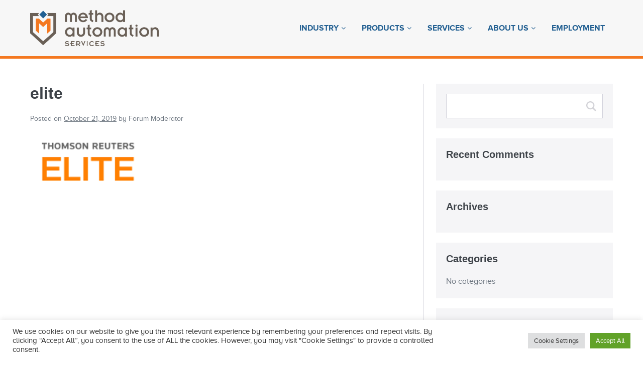

--- FILE ---
content_type: text/html; charset=UTF-8
request_url: https://www.method-automation.com/elite-2/
body_size: 12036
content:
<!doctype html>

<html dir="ltr" lang="en-US" prefix="og: https://ogp.me/ns#">

<head>
	<meta charset="UTF-8">
	<meta http-equiv="X-UA-Compatible" content="IE=edge" />
	<meta name="viewport" content="width=device-width, initial-scale=1.0, maximum-scale=1, user-scalable=0"/>
	<link rel="pingback" href="https://www.method-automation.com/xmlrpc.php">
	<title>elite - Method Automation Services</title>
	<style>img:is([sizes="auto" i], [sizes^="auto," i]) { contain-intrinsic-size: 3000px 1500px }</style>
	
		<!-- All in One SEO 4.8.9 - aioseo.com -->
	<meta name="robots" content="max-image-preview:large" />
	<meta name="author" content="Forum Moderator"/>
	<link rel="canonical" href="https://www.method-automation.com/elite-2/" />
	<meta name="generator" content="All in One SEO (AIOSEO) 4.8.9" />
		<meta property="og:locale" content="en_US" />
		<meta property="og:site_name" content="Method Automation Services - Business Process Automation" />
		<meta property="og:type" content="article" />
		<meta property="og:title" content="elite - Method Automation Services" />
		<meta property="og:url" content="https://www.method-automation.com/elite-2/" />
		<meta property="article:published_time" content="2019-10-21T15:41:52+00:00" />
		<meta property="article:modified_time" content="2019-11-15T15:43:16+00:00" />
		<meta name="twitter:card" content="summary_large_image" />
		<meta name="twitter:title" content="elite - Method Automation Services" />
		<script type="application/ld+json" class="aioseo-schema">
			{"@context":"https:\/\/schema.org","@graph":[{"@type":"BreadcrumbList","@id":"https:\/\/www.method-automation.com\/elite-2\/#breadcrumblist","itemListElement":[{"@type":"ListItem","@id":"https:\/\/www.method-automation.com#listItem","position":1,"name":"Home","item":"https:\/\/www.method-automation.com","nextItem":{"@type":"ListItem","@id":"https:\/\/www.method-automation.com\/elite-2\/#listItem","name":"elite"}},{"@type":"ListItem","@id":"https:\/\/www.method-automation.com\/elite-2\/#listItem","position":2,"name":"elite","previousItem":{"@type":"ListItem","@id":"https:\/\/www.method-automation.com#listItem","name":"Home"}}]},{"@type":"ItemPage","@id":"https:\/\/www.method-automation.com\/elite-2\/#itempage","url":"https:\/\/www.method-automation.com\/elite-2\/","name":"elite - Method Automation Services","inLanguage":"en-US","isPartOf":{"@id":"https:\/\/www.method-automation.com\/#website"},"breadcrumb":{"@id":"https:\/\/www.method-automation.com\/elite-2\/#breadcrumblist"},"author":{"@id":"https:\/\/www.method-automation.com\/author\/forum_moderator\/#author"},"creator":{"@id":"https:\/\/www.method-automation.com\/author\/forum_moderator\/#author"},"datePublished":"2019-10-21T11:41:52-04:00","dateModified":"2019-11-15T11:43:16-04:00"},{"@type":"Organization","@id":"https:\/\/www.method-automation.com\/#organization","name":"Method Automation Services","description":"Business Process Automation","url":"https:\/\/www.method-automation.com\/","telephone":"+17242270711","logo":{"@type":"ImageObject","url":"https:\/\/www.method-automation.com\/wp-content\/uploads\/2020\/05\/Horizontal1_color.jpg","@id":"https:\/\/www.method-automation.com\/elite-2\/#organizationLogo","width":792,"height":612},"image":{"@id":"https:\/\/www.method-automation.com\/elite-2\/#organizationLogo"}},{"@type":"Person","@id":"https:\/\/www.method-automation.com\/author\/forum_moderator\/#author","url":"https:\/\/www.method-automation.com\/author\/forum_moderator\/","name":"Forum Moderator","image":{"@type":"ImageObject","@id":"https:\/\/www.method-automation.com\/elite-2\/#authorImage","url":"https:\/\/secure.gravatar.com\/avatar\/bfd10ef6c1a200449d22bd7a77710336d33b61eedb8f04545a76ea4b021cd5c1?s=96&d=mm&r=g","width":96,"height":96,"caption":"Forum Moderator"}},{"@type":"WebSite","@id":"https:\/\/www.method-automation.com\/#website","url":"https:\/\/www.method-automation.com\/","name":"Method Automation Services","description":"Business Process Automation","inLanguage":"en-US","publisher":{"@id":"https:\/\/www.method-automation.com\/#organization"}}]}
		</script>
		<!-- All in One SEO -->

<link rel="alternate" type="application/rss+xml" title="Method Automation Services &raquo; Feed" href="https://www.method-automation.com/feed/" />
<link rel="alternate" type="application/rss+xml" title="Method Automation Services &raquo; Comments Feed" href="https://www.method-automation.com/comments/feed/" />
<style id='wp-emoji-styles-inline-css' type='text/css'>

	img.wp-smiley, img.emoji {
		display: inline !important;
		border: none !important;
		box-shadow: none !important;
		height: 1em !important;
		width: 1em !important;
		margin: 0 0.07em !important;
		vertical-align: -0.1em !important;
		background: none !important;
		padding: 0 !important;
	}
</style>
<link rel='stylesheet' id='wp-block-library-css' href='https://www.method-automation.com/wp-includes/css/dist/block-library/style.min.css?ver=6.8.3' type='text/css' media='all' />
<style id='classic-theme-styles-inline-css' type='text/css'>
/*! This file is auto-generated */
.wp-block-button__link{color:#fff;background-color:#32373c;border-radius:9999px;box-shadow:none;text-decoration:none;padding:calc(.667em + 2px) calc(1.333em + 2px);font-size:1.125em}.wp-block-file__button{background:#32373c;color:#fff;text-decoration:none}
</style>
<style id='global-styles-inline-css' type='text/css'>
:root{--wp--preset--aspect-ratio--square: 1;--wp--preset--aspect-ratio--4-3: 4/3;--wp--preset--aspect-ratio--3-4: 3/4;--wp--preset--aspect-ratio--3-2: 3/2;--wp--preset--aspect-ratio--2-3: 2/3;--wp--preset--aspect-ratio--16-9: 16/9;--wp--preset--aspect-ratio--9-16: 9/16;--wp--preset--color--black: #000000;--wp--preset--color--cyan-bluish-gray: #abb8c3;--wp--preset--color--white: #ffffff;--wp--preset--color--pale-pink: #f78da7;--wp--preset--color--vivid-red: #cf2e2e;--wp--preset--color--luminous-vivid-orange: #ff6900;--wp--preset--color--luminous-vivid-amber: #fcb900;--wp--preset--color--light-green-cyan: #7bdcb5;--wp--preset--color--vivid-green-cyan: #00d084;--wp--preset--color--pale-cyan-blue: #8ed1fc;--wp--preset--color--vivid-cyan-blue: #0693e3;--wp--preset--color--vivid-purple: #9b51e0;--wp--preset--gradient--vivid-cyan-blue-to-vivid-purple: linear-gradient(135deg,rgba(6,147,227,1) 0%,rgb(155,81,224) 100%);--wp--preset--gradient--light-green-cyan-to-vivid-green-cyan: linear-gradient(135deg,rgb(122,220,180) 0%,rgb(0,208,130) 100%);--wp--preset--gradient--luminous-vivid-amber-to-luminous-vivid-orange: linear-gradient(135deg,rgba(252,185,0,1) 0%,rgba(255,105,0,1) 100%);--wp--preset--gradient--luminous-vivid-orange-to-vivid-red: linear-gradient(135deg,rgba(255,105,0,1) 0%,rgb(207,46,46) 100%);--wp--preset--gradient--very-light-gray-to-cyan-bluish-gray: linear-gradient(135deg,rgb(238,238,238) 0%,rgb(169,184,195) 100%);--wp--preset--gradient--cool-to-warm-spectrum: linear-gradient(135deg,rgb(74,234,220) 0%,rgb(151,120,209) 20%,rgb(207,42,186) 40%,rgb(238,44,130) 60%,rgb(251,105,98) 80%,rgb(254,248,76) 100%);--wp--preset--gradient--blush-light-purple: linear-gradient(135deg,rgb(255,206,236) 0%,rgb(152,150,240) 100%);--wp--preset--gradient--blush-bordeaux: linear-gradient(135deg,rgb(254,205,165) 0%,rgb(254,45,45) 50%,rgb(107,0,62) 100%);--wp--preset--gradient--luminous-dusk: linear-gradient(135deg,rgb(255,203,112) 0%,rgb(199,81,192) 50%,rgb(65,88,208) 100%);--wp--preset--gradient--pale-ocean: linear-gradient(135deg,rgb(255,245,203) 0%,rgb(182,227,212) 50%,rgb(51,167,181) 100%);--wp--preset--gradient--electric-grass: linear-gradient(135deg,rgb(202,248,128) 0%,rgb(113,206,126) 100%);--wp--preset--gradient--midnight: linear-gradient(135deg,rgb(2,3,129) 0%,rgb(40,116,252) 100%);--wp--preset--font-size--small: 13px;--wp--preset--font-size--medium: 20px;--wp--preset--font-size--large: 36px;--wp--preset--font-size--x-large: 42px;--wp--preset--spacing--20: 0.44rem;--wp--preset--spacing--30: 0.67rem;--wp--preset--spacing--40: 1rem;--wp--preset--spacing--50: 1.5rem;--wp--preset--spacing--60: 2.25rem;--wp--preset--spacing--70: 3.38rem;--wp--preset--spacing--80: 5.06rem;--wp--preset--shadow--natural: 6px 6px 9px rgba(0, 0, 0, 0.2);--wp--preset--shadow--deep: 12px 12px 50px rgba(0, 0, 0, 0.4);--wp--preset--shadow--sharp: 6px 6px 0px rgba(0, 0, 0, 0.2);--wp--preset--shadow--outlined: 6px 6px 0px -3px rgba(255, 255, 255, 1), 6px 6px rgba(0, 0, 0, 1);--wp--preset--shadow--crisp: 6px 6px 0px rgba(0, 0, 0, 1);}:where(.is-layout-flex){gap: 0.5em;}:where(.is-layout-grid){gap: 0.5em;}body .is-layout-flex{display: flex;}.is-layout-flex{flex-wrap: wrap;align-items: center;}.is-layout-flex > :is(*, div){margin: 0;}body .is-layout-grid{display: grid;}.is-layout-grid > :is(*, div){margin: 0;}:where(.wp-block-columns.is-layout-flex){gap: 2em;}:where(.wp-block-columns.is-layout-grid){gap: 2em;}:where(.wp-block-post-template.is-layout-flex){gap: 1.25em;}:where(.wp-block-post-template.is-layout-grid){gap: 1.25em;}.has-black-color{color: var(--wp--preset--color--black) !important;}.has-cyan-bluish-gray-color{color: var(--wp--preset--color--cyan-bluish-gray) !important;}.has-white-color{color: var(--wp--preset--color--white) !important;}.has-pale-pink-color{color: var(--wp--preset--color--pale-pink) !important;}.has-vivid-red-color{color: var(--wp--preset--color--vivid-red) !important;}.has-luminous-vivid-orange-color{color: var(--wp--preset--color--luminous-vivid-orange) !important;}.has-luminous-vivid-amber-color{color: var(--wp--preset--color--luminous-vivid-amber) !important;}.has-light-green-cyan-color{color: var(--wp--preset--color--light-green-cyan) !important;}.has-vivid-green-cyan-color{color: var(--wp--preset--color--vivid-green-cyan) !important;}.has-pale-cyan-blue-color{color: var(--wp--preset--color--pale-cyan-blue) !important;}.has-vivid-cyan-blue-color{color: var(--wp--preset--color--vivid-cyan-blue) !important;}.has-vivid-purple-color{color: var(--wp--preset--color--vivid-purple) !important;}.has-black-background-color{background-color: var(--wp--preset--color--black) !important;}.has-cyan-bluish-gray-background-color{background-color: var(--wp--preset--color--cyan-bluish-gray) !important;}.has-white-background-color{background-color: var(--wp--preset--color--white) !important;}.has-pale-pink-background-color{background-color: var(--wp--preset--color--pale-pink) !important;}.has-vivid-red-background-color{background-color: var(--wp--preset--color--vivid-red) !important;}.has-luminous-vivid-orange-background-color{background-color: var(--wp--preset--color--luminous-vivid-orange) !important;}.has-luminous-vivid-amber-background-color{background-color: var(--wp--preset--color--luminous-vivid-amber) !important;}.has-light-green-cyan-background-color{background-color: var(--wp--preset--color--light-green-cyan) !important;}.has-vivid-green-cyan-background-color{background-color: var(--wp--preset--color--vivid-green-cyan) !important;}.has-pale-cyan-blue-background-color{background-color: var(--wp--preset--color--pale-cyan-blue) !important;}.has-vivid-cyan-blue-background-color{background-color: var(--wp--preset--color--vivid-cyan-blue) !important;}.has-vivid-purple-background-color{background-color: var(--wp--preset--color--vivid-purple) !important;}.has-black-border-color{border-color: var(--wp--preset--color--black) !important;}.has-cyan-bluish-gray-border-color{border-color: var(--wp--preset--color--cyan-bluish-gray) !important;}.has-white-border-color{border-color: var(--wp--preset--color--white) !important;}.has-pale-pink-border-color{border-color: var(--wp--preset--color--pale-pink) !important;}.has-vivid-red-border-color{border-color: var(--wp--preset--color--vivid-red) !important;}.has-luminous-vivid-orange-border-color{border-color: var(--wp--preset--color--luminous-vivid-orange) !important;}.has-luminous-vivid-amber-border-color{border-color: var(--wp--preset--color--luminous-vivid-amber) !important;}.has-light-green-cyan-border-color{border-color: var(--wp--preset--color--light-green-cyan) !important;}.has-vivid-green-cyan-border-color{border-color: var(--wp--preset--color--vivid-green-cyan) !important;}.has-pale-cyan-blue-border-color{border-color: var(--wp--preset--color--pale-cyan-blue) !important;}.has-vivid-cyan-blue-border-color{border-color: var(--wp--preset--color--vivid-cyan-blue) !important;}.has-vivid-purple-border-color{border-color: var(--wp--preset--color--vivid-purple) !important;}.has-vivid-cyan-blue-to-vivid-purple-gradient-background{background: var(--wp--preset--gradient--vivid-cyan-blue-to-vivid-purple) !important;}.has-light-green-cyan-to-vivid-green-cyan-gradient-background{background: var(--wp--preset--gradient--light-green-cyan-to-vivid-green-cyan) !important;}.has-luminous-vivid-amber-to-luminous-vivid-orange-gradient-background{background: var(--wp--preset--gradient--luminous-vivid-amber-to-luminous-vivid-orange) !important;}.has-luminous-vivid-orange-to-vivid-red-gradient-background{background: var(--wp--preset--gradient--luminous-vivid-orange-to-vivid-red) !important;}.has-very-light-gray-to-cyan-bluish-gray-gradient-background{background: var(--wp--preset--gradient--very-light-gray-to-cyan-bluish-gray) !important;}.has-cool-to-warm-spectrum-gradient-background{background: var(--wp--preset--gradient--cool-to-warm-spectrum) !important;}.has-blush-light-purple-gradient-background{background: var(--wp--preset--gradient--blush-light-purple) !important;}.has-blush-bordeaux-gradient-background{background: var(--wp--preset--gradient--blush-bordeaux) !important;}.has-luminous-dusk-gradient-background{background: var(--wp--preset--gradient--luminous-dusk) !important;}.has-pale-ocean-gradient-background{background: var(--wp--preset--gradient--pale-ocean) !important;}.has-electric-grass-gradient-background{background: var(--wp--preset--gradient--electric-grass) !important;}.has-midnight-gradient-background{background: var(--wp--preset--gradient--midnight) !important;}.has-small-font-size{font-size: var(--wp--preset--font-size--small) !important;}.has-medium-font-size{font-size: var(--wp--preset--font-size--medium) !important;}.has-large-font-size{font-size: var(--wp--preset--font-size--large) !important;}.has-x-large-font-size{font-size: var(--wp--preset--font-size--x-large) !important;}
:where(.wp-block-post-template.is-layout-flex){gap: 1.25em;}:where(.wp-block-post-template.is-layout-grid){gap: 1.25em;}
:where(.wp-block-columns.is-layout-flex){gap: 2em;}:where(.wp-block-columns.is-layout-grid){gap: 2em;}
:root :where(.wp-block-pullquote){font-size: 1.5em;line-height: 1.6;}
</style>
<link rel='stylesheet' id='wpautoterms_css-css' href='https://www.method-automation.com/wp-content/plugins/auto-terms-of-service-and-privacy-policy/css/wpautoterms.css?ver=6.8.3' type='text/css' media='all' />
<link rel='stylesheet' id='cookie-law-info-css' href='https://www.method-automation.com/wp-content/plugins/cookie-law-info/legacy/public/css/cookie-law-info-public.css?ver=3.4.0' type='text/css' media='all' />
<link rel='stylesheet' id='cookie-law-info-gdpr-css' href='https://www.method-automation.com/wp-content/plugins/cookie-law-info/legacy/public/css/cookie-law-info-gdpr.css?ver=3.4.0' type='text/css' media='all' />
<link rel='stylesheet' id='wpbf-style-css' href='https://www.method-automation.com/wp-content/themes/wpbf/style.css?ver=1.6.4' type='text/css' media='all' />
<link rel='stylesheet' id='mas-child-css' href='https://www.method-automation.com/wp-content/themes/mas-child/css/mas.css?ver=1.0.5' type='text/css' media='all' />
<link rel='stylesheet' id='mas-child-fonts-css' href='https://www.method-automation.com/wp-content/themes/mas-child/css/fonts.css?ver=1.0.5' type='text/css' media='all' />
<link rel='stylesheet' id='font-awesome-css' href='https://www.method-automation.com/wp-content/plugins/elementor/assets/lib/font-awesome/css/font-awesome.min.css?ver=4.7.0' type='text/css' media='all' />
<link rel='stylesheet' id='wpbf-responsive-css' href='https://www.method-automation.com/wp-content/themes/wpbf/css/min/responsive-min.css?ver=1.6.4' type='text/css' media='all' />
<link rel='stylesheet' id='wpbf-customizer-css' href='https://www.method-automation.com/wp-content/themes/mas-child/css/wpbf-customizer.css?ver=1761399160' type='text/css' media='all' />
<link rel='stylesheet' id='elementor-frontend-css' href='https://www.method-automation.com/wp-content/plugins/elementor/assets/css/frontend.min.css?ver=3.32.5' type='text/css' media='all' />
<link rel='stylesheet' id='eael-general-css' href='https://www.method-automation.com/wp-content/plugins/essential-addons-for-elementor-lite/assets/front-end/css/view/general.min.css?ver=6.5.9' type='text/css' media='all' />
<link rel='stylesheet' id='kirki-styles-mas-child-css' href='https://www.method-automation.com/wp-content/themes/wpbf/assets/kirki/assets/css/kirki-styles.css?ver=3.0.22' type='text/css' media='all' />
<style id='kirki-styles-mas-child-inline-css' type='text/css'>
.wpbf-menu-container ul > .menu-item > a{background-color:#f7f7f7;font-family:"Proxima Nova A Bold", sans-serif;letter-spacing:0px;line-height:1.5;text-align:center;text-transform:uppercase;}.wpbf-menu-container ul > .current-menu-item > a,.wpbf-menu-container ul > .menu-item > a:hover{background-color:#f47820;}.wpbf-menu-container ul > .menu-item{margin-left:0px;}.wpbf-page-header{border-color:#f47820;border-bottom-width:5px;}.wpbf-mobile-menu .current-menu-item > a{background-color:#f47820;color:#ffffff;}.footer-row.last-row{background-color:#1a4a7a;}.footer-row.first-row .wpbf-inner-footer{padding-top:10px;padding-right:20px;padding-bottom:10px;padding-left:20px;}.footer-row.last-row .wpbf-inner-footer{padding-top:10px;padding-right:20px;padding-bottom:10px;padding-left:20px;}.wpbf-page-footer{font-family:"Proxima Nova S SemiBold", sans-serif;letter-spacing:0px;line-height:1.5;text-align:center;text-transform:inherit;}.wpbf-button{font-family:"Proxima Nova A Regular", sans-serif;font-size:16px;font-weight:400;letter-spacing:3px;line-height:1;text-align:center;text-transform:uppercase;}
</style>
<script type="text/javascript" src="https://www.method-automation.com/wp-includes/js/jquery/jquery.min.js?ver=3.7.1" id="jquery-core-js"></script>
<script type="text/javascript" src="https://www.method-automation.com/wp-includes/js/jquery/jquery-migrate.min.js?ver=3.4.1" id="jquery-migrate-js"></script>
<script type="text/javascript" src="https://www.method-automation.com/wp-includes/js/dist/dom-ready.min.js?ver=f77871ff7694fffea381" id="wp-dom-ready-js"></script>
<script type="text/javascript" src="https://www.method-automation.com/wp-content/plugins/auto-terms-of-service-and-privacy-policy/js/base.js?ver=3.0.5" id="wpautoterms_base-js"></script>
<script type="text/javascript" id="cookie-law-info-js-extra">
/* <![CDATA[ */
var Cli_Data = {"nn_cookie_ids":[],"cookielist":[],"non_necessary_cookies":[],"ccpaEnabled":"","ccpaRegionBased":"","ccpaBarEnabled":"","strictlyEnabled":["necessary","obligatoire"],"ccpaType":"gdpr","js_blocking":"1","custom_integration":"","triggerDomRefresh":"","secure_cookies":""};
var cli_cookiebar_settings = {"animate_speed_hide":"500","animate_speed_show":"500","background":"#FFF","border":"#b1a6a6c2","border_on":"","button_1_button_colour":"#61a229","button_1_button_hover":"#4e8221","button_1_link_colour":"#fff","button_1_as_button":"1","button_1_new_win":"","button_2_button_colour":"#333","button_2_button_hover":"#292929","button_2_link_colour":"#444","button_2_as_button":"","button_2_hidebar":"","button_3_button_colour":"#dedfe0","button_3_button_hover":"#b2b2b3","button_3_link_colour":"#333333","button_3_as_button":"1","button_3_new_win":"","button_4_button_colour":"#dedfe0","button_4_button_hover":"#b2b2b3","button_4_link_colour":"#333333","button_4_as_button":"1","button_7_button_colour":"#61a229","button_7_button_hover":"#4e8221","button_7_link_colour":"#fff","button_7_as_button":"1","button_7_new_win":"","font_family":"inherit","header_fix":"","notify_animate_hide":"1","notify_animate_show":"","notify_div_id":"#cookie-law-info-bar","notify_position_horizontal":"right","notify_position_vertical":"bottom","scroll_close":"1","scroll_close_reload":"","accept_close_reload":"","reject_close_reload":"","showagain_tab":"","showagain_background":"#fff","showagain_border":"#000","showagain_div_id":"#cookie-law-info-again","showagain_x_position":"100px","text":"#333333","show_once_yn":"1","show_once":"10000","logging_on":"","as_popup":"","popup_overlay":"1","bar_heading_text":"","cookie_bar_as":"banner","popup_showagain_position":"bottom-right","widget_position":"left"};
var log_object = {"ajax_url":"https:\/\/www.method-automation.com\/wp-admin\/admin-ajax.php"};
/* ]]> */
</script>
<script type="text/javascript" src="https://www.method-automation.com/wp-content/plugins/cookie-law-info/legacy/public/js/cookie-law-info-public.js?ver=3.4.0" id="cookie-law-info-js"></script>
<link rel="https://api.w.org/" href="https://www.method-automation.com/wp-json/" /><link rel="alternate" title="JSON" type="application/json" href="https://www.method-automation.com/wp-json/wp/v2/media/1527" /><link rel="EditURI" type="application/rsd+xml" title="RSD" href="https://www.method-automation.com/xmlrpc.php?rsd" />
<meta name="generator" content="WordPress 6.8.3" />
<link rel='shortlink' href='https://www.method-automation.com/?p=1527' />
<!-- Google Tag Manager -->
<script>(function(w,d,s,l,i){w[l]=w[l]||[];w[l].push({'gtm.start':
new Date().getTime(),event:'gtm.js'});var f=d.getElementsByTagName(s)[0],
j=d.createElement(s),dl=l!='dataLayer'?'&l='+l:'';j.async=true;j.src=
'https://www.googletagmanager.com/gtm.js?id='+i+dl;f.parentNode.insertBefore(j,f);
})(window,document,'script','dataLayer','GTM-WMSRDC4');</script>
<!-- End Google Tag Manager --><meta name="generator" content="Elementor 3.32.5; features: additional_custom_breakpoints; settings: css_print_method-external, google_font-enabled, font_display-auto">
<style type="text/css">.recentcomments a{display:inline !important;padding:0 !important;margin:0 !important;}</style>			<style>
				.e-con.e-parent:nth-of-type(n+4):not(.e-lazyloaded):not(.e-no-lazyload),
				.e-con.e-parent:nth-of-type(n+4):not(.e-lazyloaded):not(.e-no-lazyload) * {
					background-image: none !important;
				}
				@media screen and (max-height: 1024px) {
					.e-con.e-parent:nth-of-type(n+3):not(.e-lazyloaded):not(.e-no-lazyload),
					.e-con.e-parent:nth-of-type(n+3):not(.e-lazyloaded):not(.e-no-lazyload) * {
						background-image: none !important;
					}
				}
				@media screen and (max-height: 640px) {
					.e-con.e-parent:nth-of-type(n+2):not(.e-lazyloaded):not(.e-no-lazyload),
					.e-con.e-parent:nth-of-type(n+2):not(.e-lazyloaded):not(.e-no-lazyload) * {
						background-image: none !important;
					}
				}
			</style>
			<link rel="icon" href="https://www.method-automation.com/wp-content/uploads/2020/06/cropped-MASLogo-32x32.png" sizes="32x32" />
<link rel="icon" href="https://www.method-automation.com/wp-content/uploads/2020/06/cropped-MASLogo-192x192.png" sizes="192x192" />
<link rel="apple-touch-icon" href="https://www.method-automation.com/wp-content/uploads/2020/06/cropped-MASLogo-180x180.png" />
<meta name="msapplication-TileImage" content="https://www.method-automation.com/wp-content/uploads/2020/06/cropped-MASLogo-270x270.png" />
</head>

<body data-rsssl=1 class="attachment wp-singular attachment-template-default single single-attachment postid-1527 attachmentid-1527 attachment-png wp-custom-logo wp-theme-wpbf wp-child-theme-mas-child eio-default wpbf wpbf-elite-2 wpbf-sidebar-right wpbf-sub-menu-align-left elementor-default elementor-kit-1709" itemscope itemtype="http://schema.org/WebPage">
		<a class="screen-reader-text skip-link" href="#content" title="Skip to content">Skip to content</a>

	
	<div id="container" class="wpbf-page">

		
		
		<header class="wpbf-page-header" itemscope itemtype="http://schema.org/WPHeader">

			
			
			<!-- Navigation -->
			<div class="wpbf-navigation" >

				<!-- Main Navigation -->
				
<div class="wpbf-container wpbf-container-center wpbf-visible-large wpbf-nav-wrapper wpbf-menu-right">

	<div class="wpbf-grid wpbf-grid-collapse">

		<div class="wpbf-1-4 wpbf-logo-container">

			<div class="wpbf-logo"  itemscope itemtype="http://schema.org/Organization"><a class="wpbf-remove-font-size" href="https://www.method-automation.com"><img src="https://method-automation.com/wp-content/uploads/2018/01/logo.png" alt="Method Automation Services" title="Method Automation Services"></a></div>			
		</div>

		<div class="wpbf-3-4 wpbf-menu-container">

			
			<nav class="wpbf-clearfix" itemscope itemtype="http://schema.org/SiteNavigationElement">

				
				<ul id="menu-feb20204" class="wpbf-menu wpbf-sub-menu wpbf-menu-effect-none wpbf-menu-animation-fade wpbf-menu-align-left"><li id="menu-item-7116" class="menu-item menu-item-type-custom menu-item-object-custom menu-item-has-children menu-item-7116"><a href="#">Industry</a>
<ul class="sub-menu">
	<li id="menu-item-7120" class="menu-item menu-item-type-post_type menu-item-object-page menu-item-7120"><a href="https://www.method-automation.com/finance-and-banking/">Finance &#038; Banking</a></li>
	<li id="menu-item-7121" class="menu-item menu-item-type-post_type menu-item-object-page menu-item-7121"><a href="https://www.method-automation.com/manufacturing/">Manufacturing</a></li>
	<li id="menu-item-7122" class="menu-item menu-item-type-post_type menu-item-object-page menu-item-7122"><a href="https://www.method-automation.com/human-resources/">Human Resources</a></li>
	<li id="menu-item-7123" class="menu-item menu-item-type-post_type menu-item-object-page menu-item-7123"><a href="https://www.method-automation.com/public-sector/">Public Sector</a></li>
	<li id="menu-item-7124" class="menu-item menu-item-type-post_type menu-item-object-page menu-item-7124"><a href="https://www.method-automation.com/legal/">Legal</a></li>
</ul>
</li>
<li id="menu-item-7117" class="menu-item menu-item-type-custom menu-item-object-custom menu-item-has-children menu-item-7117"><a href="#">Products</a>
<ul class="sub-menu">
	<li id="menu-item-7133" class="menu-item menu-item-type-custom menu-item-object-custom menu-item-has-children menu-item-7133"><a href="#">ACT80 Automated</a>
	<ul class="sub-menu">
		<li id="menu-item-7591" class="menu-item menu-item-type-post_type menu-item-object-page menu-item-7591"><a href="https://www.method-automation.com/act80/">Home</a></li>
		<li id="menu-item-7126" class="menu-item menu-item-type-post_type menu-item-object-page menu-item-7126"><a href="https://www.method-automation.com/act80-faq/">FAQ</a></li>
		<li id="menu-item-7127" class="menu-item menu-item-type-post_type menu-item-object-page menu-item-7127"><a href="https://www.method-automation.com/act80-learn/">Learn</a></li>
		<li id="menu-item-7128" class="menu-item menu-item-type-post_type menu-item-object-page menu-item-7128"><a href="https://www.method-automation.com/act80_demo/">Demo</a></li>
	</ul>
</li>
	<li id="menu-item-7807" class="menu-item menu-item-type-custom menu-item-object-custom menu-item-7807"><a href="https://www.method-automation.com/Right-To-Know">Right to Know / FOIA</a></li>
	<li id="menu-item-7131" class="menu-item menu-item-type-post_type menu-item-object-page menu-item-7131"><a href="https://www.method-automation.com/mobile-solutions/">Jigx Mobile Development</a></li>
	<li id="menu-item-7129" class="menu-item menu-item-type-post_type menu-item-object-page menu-item-7129"><a href="https://www.method-automation.com/solutionsservices/">Microsoft Licensing</a></li>
	<li id="menu-item-7130" class="menu-item menu-item-type-post_type menu-item-object-page menu-item-7130"><a href="https://www.method-automation.com/solutionsservices/">Nintex-K2</a></li>
	<li id="menu-item-7154" class="menu-item menu-item-type-post_type menu-item-object-page menu-item-7154"><a href="https://www.method-automation.com/nintex-promap/">Nintex ProMap</a></li>
	<li id="menu-item-7170" class="menu-item menu-item-type-post_type menu-item-object-page menu-item-7170"><a href="https://www.method-automation.com/power-automate/">Power Automate</a></li>
	<li id="menu-item-7132" class="menu-item menu-item-type-post_type menu-item-object-page menu-item-7132"><a href="https://www.method-automation.com/nintex-k2/">Service Brokers</a></li>
</ul>
</li>
<li id="menu-item-7118" class="menu-item menu-item-type-custom menu-item-object-custom menu-item-has-children menu-item-7118"><a href="#">Services</a>
<ul class="sub-menu">
	<li id="menu-item-7138" class="menu-item menu-item-type-post_type menu-item-object-page menu-item-7138"><a href="https://www.method-automation.com/database-design/">Database Design</a></li>
	<li id="menu-item-7136" class="menu-item menu-item-type-post_type menu-item-object-page menu-item-7136"><a href="https://www.method-automation.com/discovery/">Discovery</a></li>
	<li id="menu-item-7134" class="menu-item menu-item-type-post_type menu-item-object-page menu-item-7134"><a href="https://www.method-automation.com/high-speed-geo-locating/">High Speed Geo-locating</a></li>
	<li id="menu-item-7137" class="menu-item menu-item-type-post_type menu-item-object-page menu-item-7137"><a href="https://www.method-automation.com/saas-development/">SaaS Development</a></li>
	<li id="menu-item-7135" class="menu-item menu-item-type-post_type menu-item-object-page menu-item-7135"><a href="https://www.method-automation.com/web-services/">Web Services</a></li>
	<li id="menu-item-7139" class="menu-item menu-item-type-post_type menu-item-object-page menu-item-7139"><a href="https://www.method-automation.com/solutionsservices/">Support</a></li>
	<li id="menu-item-7140" class="menu-item menu-item-type-post_type menu-item-object-page menu-item-7140"><a href="https://www.method-automation.com/merchantservices/">Merchant Services</a></li>
	<li id="menu-item-7141" class="menu-item menu-item-type-post_type menu-item-object-page menu-item-7141"><a href="https://www.method-automation.com/document-processing/">Document Processing</a></li>
</ul>
</li>
<li id="menu-item-7119" class="menu-item menu-item-type-custom menu-item-object-custom menu-item-has-children menu-item-7119"><a href="#">About Us</a>
<ul class="sub-menu">
	<li id="menu-item-7144" class="menu-item menu-item-type-post_type menu-item-object-page menu-item-7144"><a href="https://www.method-automation.com/about/">Our Story</a></li>
	<li id="menu-item-7363" class="menu-item menu-item-type-post_type menu-item-object-page menu-item-7363"><a href="https://www.method-automation.com/partner-press/">Partners</a></li>
</ul>
</li>
<li id="menu-item-7145" class="menu-item menu-item-type-post_type menu-item-object-page menu-item-7145"><a href="https://www.method-automation.com/employment/">Employment</a></li>
</ul>
			
			</nav>

			
		</div>

	</div>

</div>
				<!-- Mobile Navigation -->
				
<div class="wpbf-mobile-menu-hamburger wpbf-hidden-large">

	<div class="wpbf-mobile-nav-wrapper wpbf-container">
		
		<div class="wpbf-mobile-logo-container wpbf-2-3">

			
	<a class="wpbf-mobile-logo" href="https://www.method-automation.com" itemscope itemtype="http://schema.org/Organization">
		<img src="https://method-automation.com/wp-content/uploads/2018/01/logo.png" alt="Method Automation Services" title="Method Automation Services">
	</a>


		</div>

		<div class="wpbf-menu-toggle-container wpbf-1-3">

			<i class="wpbf-menu-toggle mobile-hamburger fa fa-bars" aria-hidden="true"></i>

		</div>

	</div>

	<div class="wpbf-mobile-menu-container">

		<nav itemscope itemtype="http://schema.org/SiteNavigationElement">

			<ul id="menu-feb20204-1" class="wpbf-mobile-menu"><li class="menu-item menu-item-type-custom menu-item-object-custom menu-item-has-children menu-item-7116"><a href="#">Industry</a>
<ul class="sub-menu">
	<li class="menu-item menu-item-type-post_type menu-item-object-page menu-item-7120"><a href="https://www.method-automation.com/finance-and-banking/">Finance &#038; Banking</a></li>
	<li class="menu-item menu-item-type-post_type menu-item-object-page menu-item-7121"><a href="https://www.method-automation.com/manufacturing/">Manufacturing</a></li>
	<li class="menu-item menu-item-type-post_type menu-item-object-page menu-item-7122"><a href="https://www.method-automation.com/human-resources/">Human Resources</a></li>
	<li class="menu-item menu-item-type-post_type menu-item-object-page menu-item-7123"><a href="https://www.method-automation.com/public-sector/">Public Sector</a></li>
	<li class="menu-item menu-item-type-post_type menu-item-object-page menu-item-7124"><a href="https://www.method-automation.com/legal/">Legal</a></li>
</ul>
</li>
<li class="menu-item menu-item-type-custom menu-item-object-custom menu-item-has-children menu-item-7117"><a href="#">Products</a>
<ul class="sub-menu">
	<li class="menu-item menu-item-type-custom menu-item-object-custom menu-item-has-children menu-item-7133"><a href="#">ACT80 Automated</a>
	<ul class="sub-menu">
		<li class="menu-item menu-item-type-post_type menu-item-object-page menu-item-7591"><a href="https://www.method-automation.com/act80/">Home</a></li>
		<li class="menu-item menu-item-type-post_type menu-item-object-page menu-item-7126"><a href="https://www.method-automation.com/act80-faq/">FAQ</a></li>
		<li class="menu-item menu-item-type-post_type menu-item-object-page menu-item-7127"><a href="https://www.method-automation.com/act80-learn/">Learn</a></li>
		<li class="menu-item menu-item-type-post_type menu-item-object-page menu-item-7128"><a href="https://www.method-automation.com/act80_demo/">Demo</a></li>
	</ul>
</li>
	<li class="menu-item menu-item-type-custom menu-item-object-custom menu-item-7807"><a href="https://www.method-automation.com/Right-To-Know">Right to Know / FOIA</a></li>
	<li class="menu-item menu-item-type-post_type menu-item-object-page menu-item-7131"><a href="https://www.method-automation.com/mobile-solutions/">Jigx Mobile Development</a></li>
	<li class="menu-item menu-item-type-post_type menu-item-object-page menu-item-7129"><a href="https://www.method-automation.com/solutionsservices/">Microsoft Licensing</a></li>
	<li class="menu-item menu-item-type-post_type menu-item-object-page menu-item-7130"><a href="https://www.method-automation.com/solutionsservices/">Nintex-K2</a></li>
	<li class="menu-item menu-item-type-post_type menu-item-object-page menu-item-7154"><a href="https://www.method-automation.com/nintex-promap/">Nintex ProMap</a></li>
	<li class="menu-item menu-item-type-post_type menu-item-object-page menu-item-7170"><a href="https://www.method-automation.com/power-automate/">Power Automate</a></li>
	<li class="menu-item menu-item-type-post_type menu-item-object-page menu-item-7132"><a href="https://www.method-automation.com/nintex-k2/">Service Brokers</a></li>
</ul>
</li>
<li class="menu-item menu-item-type-custom menu-item-object-custom menu-item-has-children menu-item-7118"><a href="#">Services</a>
<ul class="sub-menu">
	<li class="menu-item menu-item-type-post_type menu-item-object-page menu-item-7138"><a href="https://www.method-automation.com/database-design/">Database Design</a></li>
	<li class="menu-item menu-item-type-post_type menu-item-object-page menu-item-7136"><a href="https://www.method-automation.com/discovery/">Discovery</a></li>
	<li class="menu-item menu-item-type-post_type menu-item-object-page menu-item-7134"><a href="https://www.method-automation.com/high-speed-geo-locating/">High Speed Geo-locating</a></li>
	<li class="menu-item menu-item-type-post_type menu-item-object-page menu-item-7137"><a href="https://www.method-automation.com/saas-development/">SaaS Development</a></li>
	<li class="menu-item menu-item-type-post_type menu-item-object-page menu-item-7135"><a href="https://www.method-automation.com/web-services/">Web Services</a></li>
	<li class="menu-item menu-item-type-post_type menu-item-object-page menu-item-7139"><a href="https://www.method-automation.com/solutionsservices/">Support</a></li>
	<li class="menu-item menu-item-type-post_type menu-item-object-page menu-item-7140"><a href="https://www.method-automation.com/merchantservices/">Merchant Services</a></li>
	<li class="menu-item menu-item-type-post_type menu-item-object-page menu-item-7141"><a href="https://www.method-automation.com/document-processing/">Document Processing</a></li>
</ul>
</li>
<li class="menu-item menu-item-type-custom menu-item-object-custom menu-item-has-children menu-item-7119"><a href="#">About Us</a>
<ul class="sub-menu">
	<li class="menu-item menu-item-type-post_type menu-item-object-page menu-item-7144"><a href="https://www.method-automation.com/about/">Our Story</a></li>
	<li class="menu-item menu-item-type-post_type menu-item-object-page menu-item-7363"><a href="https://www.method-automation.com/partner-press/">Partners</a></li>
</ul>
</li>
<li class="menu-item menu-item-type-post_type menu-item-object-page menu-item-7145"><a href="https://www.method-automation.com/employment/">Employment</a></li>
</ul>
		</nav>

	</div>

</div>
			</div>

			
		</header>

		
		
		<div id="content">

			
			<div id="inner-content" class="wpbf-container wpbf-container-center">
				<div class="wpbf-grid wpbf-grid-divider">

					
					<main id="main" class="wpbf-main wpbf-single-content wpbf-medium-2-3" itemscope itemprop="mainContentOfPage" itemtype="http://schema.org/Blog">

						
						<article id="post-1527" class="post-1527 attachment type-attachment status-inherit hentry wpbf-post" itemscope itemprop="blogPost" itemtype="http://schema.org/BlogPosting">

							<header class="article-header">

								<h1 class="entry-title">elite</h1>
<p class="article-meta vcard">

	<span class="posted-on">Posted on</span> <time class="article-time" datetime="2019-10-21" itemprop="datePublished">October 21, 2019</time> <span class="by">by</span> <span class="article-author author" itemprop="author" itemscope itemptype="http://schema.org/Person">Forum Moderator</span>
</p>
							</header>

							<section class="article-content" itemprop="articleBody">

								<p class="attachment"><a href='https://www.method-automation.com/wp-content/uploads/2019/10/elite.png'><img decoding="async" width="229" height="114" src="https://www.method-automation.com/wp-content/uploads/2019/10/elite.png" class="attachment-medium size-medium" alt="elite" /></a></p>

								
							</section>

							

						</article>
						
						
					</main>

					
	<div class="wpbf-medium-1-3 wpbf-sidebar-wrapper">

		
		<aside class="wpbf-sidebar" itemscope="itemscope" itemtype="http://schema.org/WPSideBar">

		
		<div id="search-2" class="widget widget_search">
<form role="search" method="get" id="searchform" class="searchform" action="https://www.method-automation.com/">

	<input type="search" id="s" name="s" value="" title="Press enter to search" />

</form></div><div id="recent-comments-2" class="widget widget_recent_comments"><h4 class="wpbf-widgettitle">Recent Comments</h4><ul id="recentcomments"></ul></div><div id="archives-2" class="widget widget_archive"><h4 class="wpbf-widgettitle">Archives</h4>
			<ul>
							</ul>

			</div><div id="categories-2" class="widget widget_categories"><h4 class="wpbf-widgettitle">Categories</h4>
			<ul>
				<li class="cat-item-none">No categories</li>			</ul>

			</div><div id="meta-2" class="widget widget_meta"><h4 class="wpbf-widgettitle">Meta</h4>
		<ul>
						<li><a href="https://www.method-automation.com/wp-login.php">Log in</a></li>
			<li><a href="https://www.method-automation.com/feed/">Entries feed</a></li>
			<li><a href="https://www.method-automation.com/comments/feed/">Comments feed</a></li>

			<li><a href="https://wordpress.org/">WordPress.org</a></li>
		</ul>

		</div>
		
		</aside>
		
		
	</div>
				</div>

			</div>
			
		</div>


		
		<footer class="wpbf-page-footer" itemscope itemtype="http://schema.org/WPFooter">

			
			<div class="wpbf-inner-footer wpbf-container wpbf-container-center wpbf-footer-one-column">

				<span class="wpbf-inner-footer-content">

					
				</span>

				
			</div>

			
<div id="footer_first_row_widgets" class="footer-row first-row">
    <ul class="wpbf-inner-footer wpbf-container wpbf-container-center">
	    <li id="custom_html-2" class="widget_text widget widget_custom_html"><div class="textwidget custom-html-widget"><ul class="social-network-links">
	<li>
		<a href="https://www.linkedin.com/company/method-automation-services-inc-" target="_blank">
			<i class="fa fa-linkedin-square" aria-hidden="true"></i>
			<span class="screen-reader-text">LinkedIn</span>
		</a>
	</li>
	<li>
		<a href="https://twitter.com/MASWorkflow" target="_blank">
			<i class="fa fa-twitter" aria-hidden="true"></i>
			<span class="screen-reader-text">Twitter</span>
		</a>
	</li>
	<li>
		<a href="https://www.facebook.com/MethodAutomation/" target="_blank">
			<i class="fa fa-facebook-official" aria-hidden="true"></i>
			<span class="screen-reader-text">Facebook</span>
		</a>
	</li>
</ul>
2120 Freeport Rd, New Kensington, PA 15068 &nbsp;&nbsp;
info@method-automation.com &nbsp;&nbsp;
Phone: 724.227.0711 &nbsp;&nbsp;
Sales: 724.227.0711 x309<br>
Pennsylvania Department of General Services certified Small Business for Information Technology Goods & Services</div></li>    </ul>
</div>
<div id="footer_last_row_widgets" class="footer-row last-row">
    <ul class="wpbf-inner-footer wpbf-container wpbf-container-center">
	    <li id="text-3" class="widget widget_text">			<div class="textwidget"><p>All rights reserved. Copyright 2021 ©<br />
<a href="https://method-automation.com/privacy-policy/">Privacy Policy</a><br />
<a href="https://method-automation.com/terms-of-service/">Terms of Service</a></p>
</div>
		</li>    </ul>
</div>
		</footer>

		
		
	</div>

<script type="speculationrules">
{"prefetch":[{"source":"document","where":{"and":[{"href_matches":"\/*"},{"not":{"href_matches":["\/wp-*.php","\/wp-admin\/*","\/wp-content\/uploads\/*","\/wp-content\/*","\/wp-content\/plugins\/*","\/wp-content\/themes\/mas-child\/*","\/wp-content\/themes\/wpbf\/*","\/*\\?(.+)"]}},{"not":{"selector_matches":"a[rel~=\"nofollow\"]"}},{"not":{"selector_matches":".no-prefetch, .no-prefetch a"}}]},"eagerness":"conservative"}]}
</script>
<!--googleoff: all--><div id="cookie-law-info-bar" data-nosnippet="true"><span><div class="cli-bar-container cli-style-v2"><div class="cli-bar-message">We use cookies on our website to give you the most relevant experience by remembering your preferences and repeat visits. By clicking “Accept All”, you consent to the use of ALL the cookies. However, you may visit "Cookie Settings" to provide a controlled consent.</div><div class="cli-bar-btn_container"><a role='button' class="medium cli-plugin-button cli-plugin-main-button cli_settings_button" style="margin:0px 5px 0px 0px">Cookie Settings</a><a id="wt-cli-accept-all-btn" role='button' data-cli_action="accept_all" class="wt-cli-element medium cli-plugin-button wt-cli-accept-all-btn cookie_action_close_header cli_action_button">Accept All</a></div></div></span></div><div id="cookie-law-info-again" data-nosnippet="true"><span id="cookie_hdr_showagain">Manage consent</span></div><div class="cli-modal" data-nosnippet="true" id="cliSettingsPopup" tabindex="-1" role="dialog" aria-labelledby="cliSettingsPopup" aria-hidden="true">
  <div class="cli-modal-dialog" role="document">
	<div class="cli-modal-content cli-bar-popup">
		  <button type="button" class="cli-modal-close" id="cliModalClose">
			<svg class="" viewBox="0 0 24 24"><path d="M19 6.41l-1.41-1.41-5.59 5.59-5.59-5.59-1.41 1.41 5.59 5.59-5.59 5.59 1.41 1.41 5.59-5.59 5.59 5.59 1.41-1.41-5.59-5.59z"></path><path d="M0 0h24v24h-24z" fill="none"></path></svg>
			<span class="wt-cli-sr-only">Close</span>
		  </button>
		  <div class="cli-modal-body">
			<div class="cli-container-fluid cli-tab-container">
	<div class="cli-row">
		<div class="cli-col-12 cli-align-items-stretch cli-px-0">
			<div class="cli-privacy-overview">
				<h4>Privacy Overview</h4>				<div class="cli-privacy-content">
					<div class="cli-privacy-content-text">This website uses cookies to improve your experience while you navigate through the website. Out of these, the cookies that are categorized as necessary are stored on your browser as they are essential for the working of basic functionalities of the website. We also use third-party cookies that help us analyze and understand how you use this website. These cookies will be stored in your browser only with your consent. You also have the option to opt-out of these cookies. But opting out of some of these cookies may affect your browsing experience.</div>
				</div>
				<a class="cli-privacy-readmore" aria-label="Show more" role="button" data-readmore-text="Show more" data-readless-text="Show less"></a>			</div>
		</div>
		<div class="cli-col-12 cli-align-items-stretch cli-px-0 cli-tab-section-container">
												<div class="cli-tab-section">
						<div class="cli-tab-header">
							<a role="button" tabindex="0" class="cli-nav-link cli-settings-mobile" data-target="necessary" data-toggle="cli-toggle-tab">
								Necessary							</a>
															<div class="wt-cli-necessary-checkbox">
									<input type="checkbox" class="cli-user-preference-checkbox"  id="wt-cli-checkbox-necessary" data-id="checkbox-necessary" checked="checked"  />
									<label class="form-check-label" for="wt-cli-checkbox-necessary">Necessary</label>
								</div>
								<span class="cli-necessary-caption">Always Enabled</span>
													</div>
						<div class="cli-tab-content">
							<div class="cli-tab-pane cli-fade" data-id="necessary">
								<div class="wt-cli-cookie-description">
									Necessary cookies are absolutely essential for the website to function properly. These cookies ensure basic functionalities and security features of the website, anonymously.
<table class="cookielawinfo-row-cat-table cookielawinfo-winter"><thead><tr><th class="cookielawinfo-column-1">Cookie</th><th class="cookielawinfo-column-3">Duration</th><th class="cookielawinfo-column-4">Description</th></tr></thead><tbody><tr class="cookielawinfo-row"><td class="cookielawinfo-column-1">cookielawinfo-checkbox-analytics</td><td class="cookielawinfo-column-3">11 months</td><td class="cookielawinfo-column-4">This cookie is set by GDPR Cookie Consent plugin. The cookie is used to store the user consent for the cookies in the category "Analytics".</td></tr><tr class="cookielawinfo-row"><td class="cookielawinfo-column-1">cookielawinfo-checkbox-functional</td><td class="cookielawinfo-column-3">11 months</td><td class="cookielawinfo-column-4">The cookie is set by GDPR cookie consent to record the user consent for the cookies in the category "Functional".</td></tr><tr class="cookielawinfo-row"><td class="cookielawinfo-column-1">cookielawinfo-checkbox-necessary</td><td class="cookielawinfo-column-3">11 months</td><td class="cookielawinfo-column-4">This cookie is set by GDPR Cookie Consent plugin. The cookies is used to store the user consent for the cookies in the category "Necessary".</td></tr><tr class="cookielawinfo-row"><td class="cookielawinfo-column-1">cookielawinfo-checkbox-others</td><td class="cookielawinfo-column-3">11 months</td><td class="cookielawinfo-column-4">This cookie is set by GDPR Cookie Consent plugin. The cookie is used to store the user consent for the cookies in the category "Other.</td></tr><tr class="cookielawinfo-row"><td class="cookielawinfo-column-1">cookielawinfo-checkbox-performance</td><td class="cookielawinfo-column-3">11 months</td><td class="cookielawinfo-column-4">This cookie is set by GDPR Cookie Consent plugin. The cookie is used to store the user consent for the cookies in the category "Performance".</td></tr><tr class="cookielawinfo-row"><td class="cookielawinfo-column-1">viewed_cookie_policy</td><td class="cookielawinfo-column-3">11 months</td><td class="cookielawinfo-column-4">The cookie is set by the GDPR Cookie Consent plugin and is used to store whether or not user has consented to the use of cookies. It does not store any personal data.</td></tr></tbody></table>								</div>
							</div>
						</div>
					</div>
																	<div class="cli-tab-section">
						<div class="cli-tab-header">
							<a role="button" tabindex="0" class="cli-nav-link cli-settings-mobile" data-target="functional" data-toggle="cli-toggle-tab">
								Functional							</a>
															<div class="cli-switch">
									<input type="checkbox" id="wt-cli-checkbox-functional" class="cli-user-preference-checkbox"  data-id="checkbox-functional" />
									<label for="wt-cli-checkbox-functional" class="cli-slider" data-cli-enable="Enabled" data-cli-disable="Disabled"><span class="wt-cli-sr-only">Functional</span></label>
								</div>
													</div>
						<div class="cli-tab-content">
							<div class="cli-tab-pane cli-fade" data-id="functional">
								<div class="wt-cli-cookie-description">
									Functional cookies help to perform certain functionalities like sharing the content of the website on social media platforms, collect feedbacks, and other third-party features.
								</div>
							</div>
						</div>
					</div>
																	<div class="cli-tab-section">
						<div class="cli-tab-header">
							<a role="button" tabindex="0" class="cli-nav-link cli-settings-mobile" data-target="performance" data-toggle="cli-toggle-tab">
								Performance							</a>
															<div class="cli-switch">
									<input type="checkbox" id="wt-cli-checkbox-performance" class="cli-user-preference-checkbox"  data-id="checkbox-performance" />
									<label for="wt-cli-checkbox-performance" class="cli-slider" data-cli-enable="Enabled" data-cli-disable="Disabled"><span class="wt-cli-sr-only">Performance</span></label>
								</div>
													</div>
						<div class="cli-tab-content">
							<div class="cli-tab-pane cli-fade" data-id="performance">
								<div class="wt-cli-cookie-description">
									Performance cookies are used to understand and analyze the key performance indexes of the website which helps in delivering a better user experience for the visitors.
								</div>
							</div>
						</div>
					</div>
																	<div class="cli-tab-section">
						<div class="cli-tab-header">
							<a role="button" tabindex="0" class="cli-nav-link cli-settings-mobile" data-target="analytics" data-toggle="cli-toggle-tab">
								Analytics							</a>
															<div class="cli-switch">
									<input type="checkbox" id="wt-cli-checkbox-analytics" class="cli-user-preference-checkbox"  data-id="checkbox-analytics" />
									<label for="wt-cli-checkbox-analytics" class="cli-slider" data-cli-enable="Enabled" data-cli-disable="Disabled"><span class="wt-cli-sr-only">Analytics</span></label>
								</div>
													</div>
						<div class="cli-tab-content">
							<div class="cli-tab-pane cli-fade" data-id="analytics">
								<div class="wt-cli-cookie-description">
									Analytical cookies are used to understand how visitors interact with the website. These cookies help provide information on metrics the number of visitors, bounce rate, traffic source, etc.
								</div>
							</div>
						</div>
					</div>
																	<div class="cli-tab-section">
						<div class="cli-tab-header">
							<a role="button" tabindex="0" class="cli-nav-link cli-settings-mobile" data-target="advertisement" data-toggle="cli-toggle-tab">
								Advertisement							</a>
															<div class="cli-switch">
									<input type="checkbox" id="wt-cli-checkbox-advertisement" class="cli-user-preference-checkbox"  data-id="checkbox-advertisement" />
									<label for="wt-cli-checkbox-advertisement" class="cli-slider" data-cli-enable="Enabled" data-cli-disable="Disabled"><span class="wt-cli-sr-only">Advertisement</span></label>
								</div>
													</div>
						<div class="cli-tab-content">
							<div class="cli-tab-pane cli-fade" data-id="advertisement">
								<div class="wt-cli-cookie-description">
									Advertisement cookies are used to provide visitors with relevant ads and marketing campaigns. These cookies track visitors across websites and collect information to provide customized ads.
								</div>
							</div>
						</div>
					</div>
																	<div class="cli-tab-section">
						<div class="cli-tab-header">
							<a role="button" tabindex="0" class="cli-nav-link cli-settings-mobile" data-target="others" data-toggle="cli-toggle-tab">
								Others							</a>
															<div class="cli-switch">
									<input type="checkbox" id="wt-cli-checkbox-others" class="cli-user-preference-checkbox"  data-id="checkbox-others" />
									<label for="wt-cli-checkbox-others" class="cli-slider" data-cli-enable="Enabled" data-cli-disable="Disabled"><span class="wt-cli-sr-only">Others</span></label>
								</div>
													</div>
						<div class="cli-tab-content">
							<div class="cli-tab-pane cli-fade" data-id="others">
								<div class="wt-cli-cookie-description">
									Other uncategorized cookies are those that are being analyzed and have not been classified into a category as yet.
								</div>
							</div>
						</div>
					</div>
										</div>
	</div>
</div>
		  </div>
		  <div class="cli-modal-footer">
			<div class="wt-cli-element cli-container-fluid cli-tab-container">
				<div class="cli-row">
					<div class="cli-col-12 cli-align-items-stretch cli-px-0">
						<div class="cli-tab-footer wt-cli-privacy-overview-actions">
						
															<a id="wt-cli-privacy-save-btn" role="button" tabindex="0" data-cli-action="accept" class="wt-cli-privacy-btn cli_setting_save_button wt-cli-privacy-accept-btn cli-btn">SAVE &amp; ACCEPT</a>
													</div>
						
					</div>
				</div>
			</div>
		</div>
	</div>
  </div>
</div>
<div class="cli-modal-backdrop cli-fade cli-settings-overlay"></div>
<div class="cli-modal-backdrop cli-fade cli-popupbar-overlay"></div>
<!--googleon: all--><script type="text/javascript">
_linkedin_partner_id = "5111050";
window._linkedin_data_partner_ids = window._linkedin_data_partner_ids || [];
window._linkedin_data_partner_ids.push(_linkedin_partner_id);
</script><script type="text/javascript">
(function(l) {
if (!l){window.lintrk = function(a,b){window.lintrk.q.push([a,b])};
window.lintrk.q=[]}
var s = document.getElementsByTagName("script")[0];
var b = document.createElement("script");
b.type = "text/javascript";b.async = true;
b.src = https://snap.licdn.com/li.lms-analytics/insight.min.js;
s.parentNode.insertBefore(b, s);})(window.lintrk);
</script>
<noscript>
<img height="1" width="1" style="display:none;" alt="" src=https://px.ads.linkedin.com/collect/?pid=5111050&fmt=gif />
</noscript>			<script>
				const lazyloadRunObserver = () => {
					const lazyloadBackgrounds = document.querySelectorAll( `.e-con.e-parent:not(.e-lazyloaded)` );
					const lazyloadBackgroundObserver = new IntersectionObserver( ( entries ) => {
						entries.forEach( ( entry ) => {
							if ( entry.isIntersecting ) {
								let lazyloadBackground = entry.target;
								if( lazyloadBackground ) {
									lazyloadBackground.classList.add( 'e-lazyloaded' );
								}
								lazyloadBackgroundObserver.unobserve( entry.target );
							}
						});
					}, { rootMargin: '200px 0px 200px 0px' } );
					lazyloadBackgrounds.forEach( ( lazyloadBackground ) => {
						lazyloadBackgroundObserver.observe( lazyloadBackground );
					} );
				};
				const events = [
					'DOMContentLoaded',
					'elementor/lazyload/observe',
				];
				events.forEach( ( event ) => {
					document.addEventListener( event, lazyloadRunObserver );
				} );
			</script>
			<link rel='stylesheet' id='cookie-law-info-table-css' href='https://www.method-automation.com/wp-content/plugins/cookie-law-info/legacy/public/css/cookie-law-info-table.css?ver=3.4.0' type='text/css' media='all' />
<script type="text/javascript" src="https://www.method-automation.com/wp-content/themes/wpbf/js/min/site-min.js?ver=1.6.4" id="wpbf-site-js"></script>
<script type="text/javascript" src="https://www.method-automation.com/wp-content/themes/wpbf/js/min/mobile-hamburger-min.js?ver=1.6.4" id="wpbf-mobile-menu-hamburger-js"></script>
<script type="text/javascript" src="https://www.method-automation.com/wp-includes/js/comment-reply.min.js?ver=6.8.3" id="comment-reply-js" async="async" data-wp-strategy="async"></script>
<script type="text/javascript" id="eael-general-js-extra">
/* <![CDATA[ */
var localize = {"ajaxurl":"https:\/\/www.method-automation.com\/wp-admin\/admin-ajax.php","nonce":"2bd6758041","i18n":{"added":"Added ","compare":"Compare","loading":"Loading..."},"eael_translate_text":{"required_text":"is a required field","invalid_text":"Invalid","billing_text":"Billing","shipping_text":"Shipping","fg_mfp_counter_text":"of"},"page_permalink":"https:\/\/www.method-automation.com\/elite-2\/","cart_redirectition":"","cart_page_url":"","el_breakpoints":{"mobile":{"label":"Mobile Portrait","value":767,"default_value":767,"direction":"max","is_enabled":true},"mobile_extra":{"label":"Mobile Landscape","value":880,"default_value":880,"direction":"max","is_enabled":false},"tablet":{"label":"Tablet Portrait","value":1024,"default_value":1024,"direction":"max","is_enabled":true},"tablet_extra":{"label":"Tablet Landscape","value":1200,"default_value":1200,"direction":"max","is_enabled":false},"laptop":{"label":"Laptop","value":1366,"default_value":1366,"direction":"max","is_enabled":false},"widescreen":{"label":"Widescreen","value":2400,"default_value":2400,"direction":"min","is_enabled":false}}};
/* ]]> */
</script>
<script type="text/javascript" src="https://www.method-automation.com/wp-content/plugins/essential-addons-for-elementor-lite/assets/front-end/js/view/general.min.js?ver=6.5.9" id="eael-general-js"></script>

</body>

</html>

--- FILE ---
content_type: text/css; charset=utf-8
request_url: https://www.method-automation.com/wp-content/themes/mas-child/css/mas.css?ver=1.0.5
body_size: 884
content:
/* Site-wide */
body {
    font-family: 'Proxima Nova A Regular', 'sans-serif';
}

.wpbf-button {
    border-radius: 0;
    padding: 10px 20px;
    margin-top: 20px;
}

/* Responsive videos support */
.responsive-video-container {
	position: relative;
	padding-bottom: 56.25%; /* 16:9 */
	height: 0;
}

.responsive-video-container iframe {
	position: absolute;
	top: 0;
	left: 0;
	width: 100%;
	height: 100%;
}

/* Elementor */
.elementor-button {
    white-space: nowrap;
}

@media (max-width:1140px) {
    .elementor-inner > .elementor-section-wrap > .elementor-section > .elementor-column-gap-default > .elementor-row > .elementor-column > .elementor-element-populated {
        padding-left: 20px;
        padding-right: 20px;
    }
}

@media (max-width:767px) {
    .elementor-inner > .elementor-section-wrap > .elementor-section > .elementor-column-gap-default > .elementor-row > .elementor-column > .elementor-element-populated {
        padding-left: 15px;
        padding-right: 15px;
    }
}

/* Header */
.wpbf-menu-container ul > .menu-item > a:hover,
.wpbf-menu-container ul > .current-menu-item > a {
    box-shadow: 3px 3px 7.28px 0.72px rgba(36, 37, 36, 0.35);
}

.wpbf-page-header {
    border-bottom-style: solid;
}

/* Footer */
#footer_first_row_widgets ul,
#footer_last_row_widgets ul,
#footer_first_row_widgets li,
#footer_last_row_widgets li {
    list-style-type: none;
}

#footer_last_row_widgets ul {
    margin-bottom: 0;
}

.wpbf-page-footer .wpbf-footer-one-column:first-child {
    display: none;
}

#footer_first_row_widgets .wpbf-container {
    margin: 0 auto;
    padding: 24px;
}

.social-network-links {
    list-style-type: none;
    margin:0;
    padding:0;
}

.social-network-links li{
    display: inline-block;
    margin: 0 5px;
    font-weight: normal;
    font-size: 2.2em;
}

/* Why K2 */
.elementor-widget-eael-lightbox .eael-lightbox-btn > a {
    box-shadow: 3px 3px 3px 0px rgba(36,37,36,0.6);
    padding: 10px 5px;
    width: 100%;
}

.eael-lightbox-container {
    font-family: "Proxima Nova A Regular";
    font-size: 1.2em;
    line-height:1.2;
    min-width: 40vw;
}

.eael-lightbox-container .eael-lightbox-content h3 {
    font-family: "Proxima Nova S SemiBold";
    font-size: 1em;
    text-transform: uppercase;
    letter-spacing: 2.5px;
    white-space: nowrap;
}

.eael-lightbox-container .eael-lightbox-content h3 > em {
    font-style: normal;
    font-family: "Proxima Nova S Thin";
    display: block;
    font-size: 2em;
    font-weight: normal;
    margin-top: 10px;
    text-transform: capitalize;
    white-space: normal;
}

.eael-lightbox-container .eael-lightbox-content ul {
    list-style-type: none;
    padding:0;
    margin: 0;
}

.lity .lity-container .lity-close,
.lity .lity-close.eael-lightbox-close,
.lity .lity-close.eael-lightbox-close:hover {
    position: absolute;
    top: 0;
    right: 5px;
}

@media (max-width:767px) {
    .eael-lightbox-container {
        min-width: 90vw;
    }
}

/* Contact us */
.contact-form .gform_title,
.contact-form label {
    border: 0;
    clip: rect(1px, 1px, 1px, 1px);
    clip-path: inset(50%);
    height: 1px;
    margin: -1px;
    overflow: hidden;
    padding: 0;
    position: absolute !important;
    width: 1px;
    word-wrap: normal !important;
}

.contact-form .gform_wrapper ul li.wpbf-float-left {
    clear: none;
    width: 50%;
    margin-bottom: 20px;
}

.contact-form .wpbf-float-left input {
    width: 100%;
}

.contact-form select:required:invalid {
  color: gray;
}

.contact-form select option {
  color: initial;
}

@media (max-width:640px) {
    .contact-form .gform_wrapper ul li.wpbf-float-left {
        clear:both;
        width:100%;
        margin-bottom:16px;
        margin-top:0;
    }

}

--- FILE ---
content_type: text/css; charset=utf-8
request_url: https://www.method-automation.com/wp-content/themes/mas-child/css/fonts.css?ver=1.0.5
body_size: 250
content:
/** Proxima Nova **/
@font-face {
    font-family: 'Proxima Nova A Black';
/*  src: url('../fonts/proxima-nova/Mark Simonson - Proxima Nova Alt Black-webfont.eot'); */
    src: /* url('../fonts/proxima-nova/Mark Simonson - Proxima Nova Alt Black-webfont.eot?#iefix') format('embedded-opentype'), */
         url('../fonts/proxima-nova/Mark Simonson - Proxima Nova Alt Black-webfont.woff2') format('woff2'),
         url('../fonts/proxima-nova/Mark Simonson - Proxima Nova Alt Black-webfont.woff') format('woff'),
         url('../fonts/proxima-nova/Mark Simonson - Proxima Nova Alt Black-webfont.ttf') format('truetype'),
         url('../fonts/proxima-nova/Mark Simonson - Proxima Nova Alt Black-webfont.svg#proxima_nova_altblack') format('svg');
    font-weight: normal;
    font-style: normal;

}

@font-face {
    font-family: 'Proxima Nova A Bold';
    src: url('../fonts/proxima-nova/Mark Simonson - Proxima Nova Alt Bold-webfont.eot');
    src: url('../fonts/proxima-nova/Mark Simonson - Proxima Nova Alt Bold-webfont.eot?#iefix') format('embedded-opentype'),
         url('../fonts/proxima-nova/Mark Simonson - Proxima Nova Alt Bold-webfont.woff2') format('woff2'),
         url('../fonts/proxima-nova/Mark Simonson - Proxima Nova Alt Bold-webfont.woff') format('woff'),
         url('../fonts/proxima-nova/Mark Simonson - Proxima Nova Alt Bold-webfont.ttf') format('truetype'),
         url('../fonts/proxima-nova/Mark Simonson - Proxima Nova Alt Bold-webfont.svg#proxima_nova_altbold') format('svg');
    font-weight: 700;
    font-style: normal;

}

@font-face {
    font-family: 'Proxima Nova A Regular';
    src: url('../fonts/proxima-nova/Mark Simonson - Proxima Nova Alt Regular-webfont.eot');
    src: url('../fonts/proxima-nova/Mark Simonson - Proxima Nova Alt Regular-webfont.eot?#iefix') format('embedded-opentype'),
    /*   url('../fonts/proxima-nova/Mark Simonson - Proxima Nova Alt Regular-webfont.woff2') format('woff2'), */
         url('../fonts/proxima-nova/Mark Simonson - Proxima Nova Alt Regular-webfont.woff') format('woff'),
         url('../fonts/proxima-nova/Mark Simonson - Proxima Nova Alt Regular-webfont.ttf') format('truetype'),
         url('../fonts/proxima-nova/Mark Simonson - Proxima Nova Alt Regular-webfont.svg#proxima_nova_altregular') format('svg');
    font-weight: normal;
    font-style: normal;

}

/* Generated by Font Squirrel (http://www.fontsquirrel.com) on April 4, 2015 */



@font-face {
    font-family: 'Proxima Nova ScOsf Thin';
    src: url('../fonts/proxima-nova/Mark Simonson - Proxima Nova ScOsf Thin-webfont.eot');
    src: url('../fonts/proxima-nova/Mark Simonson - Proxima Nova ScOsf Thin-webfont.eot?#iefix') format('embedded-opentype'),
    /*   url('../fonts/proxima-nova/Mark Simonson - Proxima Nova ScOsf Thin-webfont.woff2') format('woff2'), */
         url('../fonts/proxima-nova/Mark Simonson - Proxima Nova ScOsf Thin-webfont.woff') format('woff'),
         url('../fonts/proxima-nova/Mark Simonson - Proxima Nova ScOsf Thin-webfont.ttf') format('truetype'),
         url('../fonts/proxima-nova/Mark Simonson - Proxima Nova ScOsf Thin-webfont.svg#proxima_nova_scosfthin') format('svg');
    font-weight: normal;
    font-style: normal;

}


@font-face {
    font-family: 'Proxima Nova S SemiBold';
    src: url('../fonts/proxima-nova/Mark Simonson - Proxima Nova Semibold-webfont.eot');
    src: url('../fonts/proxima-nova/Mark Simonson - Proxima Nova Semibold-webfont.eot?#iefix') format('embedded-opentype'),
         url('../fonts/proxima-nova/Mark Simonson - Proxima Nova Semibold-webfont.woff2') format('woff2'),
    /*   url('../fonts/proxima-nova/Mark Simonson - Proxima Nova Semibold-webfont.woff') format('woff'), */
         url('../fonts/proxima-nova/Mark Simonson - Proxima Nova Semibold-webfont.ttf') format('truetype'),
         url('../fonts/proxima-nova/Mark Simonson - Proxima Nova Semibold-webfont.svg#proxima_nova_ltsemibold') format('svg');
    font-weight: normal;
    font-style: normal;

}

@font-face {
    font-family: 'Proxima Nova S Thin';
    src: url('../fonts/proxima-nova/Mark Simonson - Proxima Nova Thin-webfont.eot');
    src: url('../fonts/proxima-nova/Mark Simonson - Proxima Nova Thin-webfont.eot?#iefix') format('embedded-opentype'),
         url('../fonts/proxima-nova/Mark Simonson - Proxima Nova Thin-webfont.woff2') format('woff2'),
         url('../fonts/proxima-nova/Mark Simonson - Proxima Nova Thin-webfont.woff') format('woff'),
         url('../fonts/proxima-nova/Mark Simonson - Proxima Nova Thin-webfont.ttf') format('truetype'),
         url('../fonts/proxima-nova/Mark Simonson - Proxima Nova Thin-webfont.svg#proxima_nova_ltthin') format('svg');
    font-weight: normal;
    font-style: normal;

}


--- FILE ---
content_type: text/css; charset=utf-8
request_url: https://www.method-automation.com/wp-content/themes/mas-child/css/wpbf-customizer.css?ver=1761399160
body_size: 327
content:
/**
 * Do not edit this file! This file created by PHP
 * Last modifiyed time: Oct 25 2025, 01:40:32
 */
a {color:#1a4a7a;}.bypostauthor, .bypostauthor .avatar {border-color:#1a4a7a;}.wpbf-button-primary {background:#1a4a7a;}a:hover {color:#276092;}.wpbf-button-primary:hover {background:#276092;}.wpbf-menu > .current-menu-item > a {color:#276092 !important;}.wpbf-button, input[type="submit"] {background:#f47820;color:#000000;}.wpbf-button:hover, input[type="submit"]:hover {background:#ffffff;color:#ffffff;}.wpbf-button-primary {background:#1a4a7a;color:#eeeeee;}.wpbf-button-primary:hover {background:#276092;color:#ffffff;}.wpbf-logo img {height:72px;}.wpbf-mobile-logo img {height:47px;}.wpbf-nav-wrapper {padding-top:20px;padding-bottom:20px;}.wpbf-menu > .menu-item > a {padding-left:16px;padding-right:16px;}.wpbf-navigation {background-color:#f7f7f7;}.wpbf-menu a,.wpbf-mobile-menu a,.wpbf-close {color:#236092;}.wpbf-menu a:hover,.wpbf-mobile-menu a:hover {color:#6a6057;}.wpbf-menu > .current-menu-item > a,.wpbf-mobile-menu > .current-menu-item > a {color:#6a6057 !important;}.wpbf-sub-menu .menu-item-has-children:not(.wpbf-mega-menu) .sub-menu a:hover {background-color:#f47920;}.wpbf-menu .sub-menu a {color:#236092;}.wpbf-menu .sub-menu a:hover {color:#ffffff;}.wpbf-mobile-nav-wrapper {padding-top:10px;padding-bottom:10px;}.wpbf-mobile-menu a,.wpbf-mobile-menu-container .wpbf-close {color:#6a6057;}.wpbf-mobile-menu a:hover {color:#ffffff;}.wpbf-mobile-menu > .current-menu-item > a {color:#ffffff !important;}.wpbf-menu-toggle.mobile-hamburger,.wpbf-menu-toggle.mobile-off-canvas {color:#f47820;}.wpbf-mobile-menu > .menu-item a,.wpbf-mobile-menu-container {background-color:#ffffff;}.wpbf-mobile-menu > .menu-item a:hover {background-color:#f47820;}.wpbf-mobile-menu {font-size:1.2em;}.wpbf-page-footer {background-color:#276092;color:#93b0c7;}.wpbf-page-footer a {color:#93b0c7;}.wpbf-page-footer a:hover {color:#c1d2e0;}.wpbf-inner-footer {font-size:16px;}

--- FILE ---
content_type: text/javascript; charset=utf-8
request_url: https://www.method-automation.com/wp-content/themes/wpbf/js/min/site-min.js?ver=1.6.4
body_size: 407
content:
!function(i){i(".scrolltop").length&&(i(window).scroll(function(){i(this).scrollTop()>400?i(".scrolltop").fadeIn():i(".scrolltop").fadeOut()}),i(".scrolltop").click(function(){i("body,html").animate({scrollTop:0},500)})),i(".wpbf-menu-item-search a").click(function(n){n.preventDefault(),n.stopPropagation(),i(".wpbf-menu-item-search a").addClass("active"),i(".wpbf-navigation .wpbf-menu > li").slice(-3).addClass("wpbf-menu-item");var t=0;i(".wpbf-menu-item").each(function(){t+=i(this).outerWidth()}),i(".wpbf-menu-search").stop().css({display:"block"}).animate({width:t,opacity:"1"},200),i(".wpbf-menu-search #s").focus()}),i(window).click(function(){i(".wpbf-menu-item-search a").hasClass("active")&&(i(".wpbf-menu-search").stop().animate({opacity:"0",width:"0px"},250,function(){i(this).css({display:"none"})}),setTimeout(function(){i(".wpbf-menu-item-search a").removeClass("active")},400))}),i(".wpcf7-form-control-wrap").hover(function(){i(".wpcf7-not-valid-tip",this).fadeOut()}),i(".wpbf-sub-menu > .menu-item-has-children").hover(function(){i(".sub-menu",this).first().stop().css({display:"block"}).animate({marginTop:"0",opacity:"1"},250)},function(){i(".sub-menu",this).first().stop().animate({opacity:"0",marginTop:"-10px"},250,function(){i(this).css({display:"none"})})}),i(".wpbf-sub-menu > .menu-item-has-children:not(.wpbf-mega-menu) > .sub-menu > .menu-item-has-children").hover(function(){i(".sub-menu",this).first().stop().css({display:"block"}).animate({opacity:"1"},250)},function(){i(".sub-menu",this).first().stop().animate({opacity:"0"},250,function(){i(this).css({display:"none"})})}),i(window).load(function(){i(".opacity").delay(250).animate({opacity:"1"},250),i(".display-none").show(),i(window).trigger("resize"),i(window).trigger("scroll")});var n=i(".wpbf-page").css("margin-top");if(i(window).resize(function(){i(".wpbf-page").width()>=i(window).width()?i(".wpbf-page").css({"margin-top":"0","margin-bottom":"0"}):i(".wpbf-page").css({"margin-top":n,"margin-bottom":n})}),i(".wpbf-menu-centered").length){var t=i(".wpbf-navigation .wpbf-menu > li > a").length,e=t/2,e=Math.floor(e),e=e-1;i(".wpbf-menu-centered .logo-container").insertAfter(".wpbf-navigation .wpbf-menu >li:eq("+e+")").css({display:"block"})}}(jQuery);